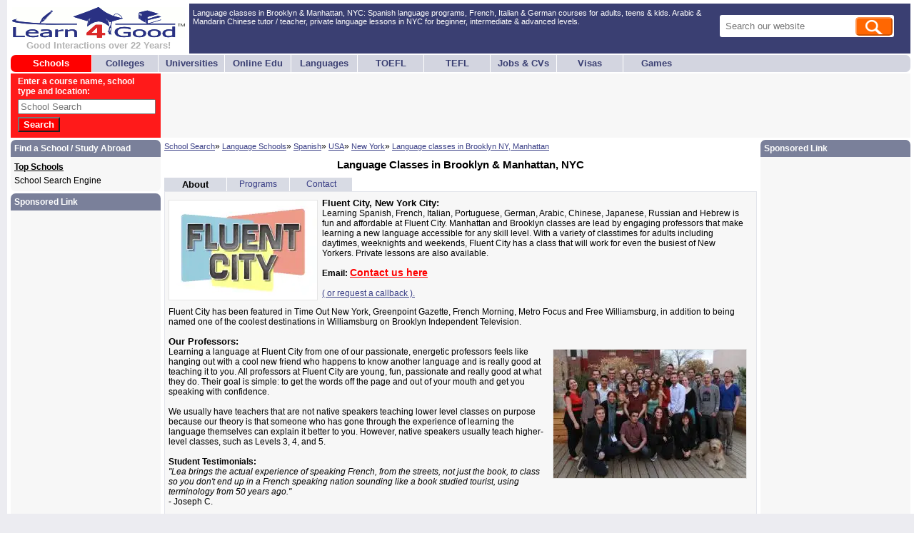

--- FILE ---
content_type: text/html; charset=UTF-8
request_url: https://www.learn4good.com/schools/newyork-brooklyn-languageclasses.htm
body_size: 47063
content:
<!DOCTYPE html>
<html lang="en">
<head>
	<title>Language classes Brooklyn NY,Manhattan Spanish French school</title>
    <meta http-equiv="pragma" content="no-cache">
	<meta name="description" content="Find Programs Today: Language classes Brooklyn NY, Spanish language school Manhattan, French classes Brooklyn NY. Learning Spanish, French, Italian, Portuguese, German, Arabic,">
	<meta name="viewport" content="width=device-width, initial-scale=1.0">
	<meta http-equiv="Content-Type" content="text/html; charset=utf-8">
	<meta http-equiv='content-language' content='en-us'>
	<meta http-equiv="Access-Control-Allow-Origin" content="https://www.learn4good.com">
	
	<link type="text/css" rel="stylesheet" href="https://www.learn4good.com/build/assets/frontend-scss-CnpjfB3k.css"><link type="text/css" rel="stylesheet" href="https://www.learn4good.com/build/assets/tailwind-css-BhK1aGuh.css"><link type="text/css" rel="stylesheet" href="https://www.learn4good.com/build/assets/header-scss-BsN7GUeG.css"><link type="text/css" rel="stylesheet" href="https://www.learn4good.com/build/assets/google_afc-scss-OWiinYak.css"><link type="text/css" rel="stylesheet" href="https://www.learn4good.com/build/assets/notification-scss-gn2U05cY.css"><link type="text/css" rel="stylesheet" href="https://www.learn4good.com/build/assets/listing_page-scss-bGzORsXL.css"><link type="text/css" rel="stylesheet" href="https://www.learn4good.com/build/assets/anchor_contact_button-scss-DCNceaed.css"><link type="text/css" rel="stylesheet" href="https://www.learn4good.com/build/assets/inquiry_locations-scss-D-cxm3H8.css"><link type="text/css" rel="stylesheet" href="https://www.learn4good.com/build/assets/listing_tabs-scss-BwbWOvvi.css"><link type="text/css" rel="stylesheet" href="https://www.learn4good.com/build/assets/listings-scss-BmobwDJJ.css"><link type="text/css" rel="stylesheet" href="https://www.learn4good.com/build/assets/listing_short_desc-scss-TOGXqKr1.css"><link type="text/css" rel="stylesheet" href="https://www.learn4good.com/build/assets/listing_full_desc-scss-AcEjSqtI.css">    <script>
	    window.async_notify_url = "https:\/\/www.learn4good.com\/index.php?controller=error_notification&action=async_notify";
	</script>

	<script type="module" src="https://www.learn4good.com/build/assets/frontend-js-DfB0Sd8N.js"></script>
	<script type="module" src="https://www.learn4good.com/build/assets/main-js-CW1FVlDl.js"></script>
	<script type="module" src="https://www.learn4good.com/build/assets/util-js-CGzdRTjw.js"></script>
	<script type="module" src="https://www.learn4good.com/build/assets/jquery-BgmBCXhN.js"></script>
	<script type="module" src="https://www.learn4good.com/build/assets/globals/jquery-js-BrzdJDif.js"></script>
	<script type="module" src="https://www.learn4good.com/build/assets/link_track-js-WeO1nXO-.js"></script>
	<script type="module" src="https://www.learn4good.com/build/assets/notification-js-BB3wk5W1.js"></script>
	<script type="module" src="https://www.learn4good.com/build/assets/listing_page-js-DOwq8XCW.js"></script>
	<script type="module" src="https://www.learn4good.com/build/assets/anchor_contact_button-js-Di0-huhK.js"></script>


			
	        <meta property="og:site_name" content="Learn4Good" />
		<meta property="og:url" content="//www.learn4good.com/schools/newyork-brooklyn-languageclasses.htm" />
        <meta property="og:title" content="Language Classes in Brooklyn &amp; Manhattan, NYC" />
        <meta property="og:description" content="Fluent City, New York City:Learning Spanish, French, Italian, Portuguese, German, Arabic, Chinese, Japanese, Russian and Hebrew is fun and affordable at Fluent City. Manhattan and Brooklyn classes are lead by engaging professors that make learning a new language accessible for any skill level. With a variety of classtimes for adults including daytimes, weeknights and weekends, Fluent City has a class that will work for even the busiest of New Yorkers. Private lessons are also available.Email:" />
					<meta property="og:image" content="https://www.learn4good.com/file?path=schools/images/school_padded_logos/12/logo_12527_20230315071159.webp" />
				<link rel="canonical" href="https://www.learn4good.com/schools/newyork-brooklyn-languageclasses.htm" /></head>

<!--[if IE]><body class="ie" ><![endif]-->
<!--[if !IE]>--><body ><!--<![endif]-->
<body >
	<script async src="//pagead2.googlesyndication.com/pagead/js/adsbygoogle.js"></script>


<div id="fixed_wrapper">
		<div id="notifications">
			<div class="notification" id="notification_template">
		<div class="notification_message"></div>
		<div class="notification_close" onclick="this.parentNode.remove()">&times;</div>
	</div>
</div>

	<script type="text/javascript">
		var google_adnum = 0; //for custom AFC blocks
	</script>

	<div id="header">
	<div id="logo_container">
		<a href="/">
			<img alt="Learn4Good" src="https://www.learn4good.com/images/logo.png" width="242" height="43">
			<div id="slogan">Good Interactions over 22 Years!</div>
		</a>
	</div>
	<div class="header_content_container">
		<div id="header_text" class="header_content mobile_hidden">
			<div class="header_block">
				<!-- content begin -->
				Language classes in Brooklyn &amp; Manhattan, NYC: Spanish language programs, French, Italian &amp; German courses for adults, teens &amp; kids. Arabic &amp; Mandarin Chinese tutor / teacher, private language lessons in NYC for beginner, intermediate &amp; advanced levels.				<!-- content end -->
			</div>
		</div>
					<div id="header_search" class="mobile_hidden">
				<div class="header_block">
					<form method="get" action="https://www.learn4good.com/index.php" >
						<div class="header_search_input_wrapper">
							<input type="text" name="q" class="header_search_input" placeholder="Search our website" />
							<input type="hidden" name="controller" value="search" />
							<input type="hidden" name="action" value="display" />
							<input type="submit" value="" class="input_search_button" />
						</div>
					</form>
				</div>
			</div>
			</div>
	<div id="header_menu" class="header_content">
		<a href="#fixed_wrapper" id="open_menu">
			<div class="mobile_menu_line"></div>
			<div class="mobile_menu_line"></div>
			<div class="mobile_menu_line"></div>
		</a>
		<a href="#" id="close_menu"></a>
	</div>
</div>
<div id="main_menu" class="mobile_hidden">
			<div class="main_menu_block
			"
			 id="menu_button_active">

			<a href="https://www.learn4good.com/where2study.htm"
				>Schools</a>
		</div>
			<div class="main_menu_block
			"
			>

			<a href="https://www.learn4good.com/colleges.htm"
				>Colleges</a>
		</div>
			<div class="main_menu_block
			"
			>

			<a href="https://www.learn4good.com/universities.htm"
				>Universities</a>
		</div>
			<div class="main_menu_block
			"
			>

			<a href="https://www.learn4good.com/distance_learn.htm"
				>Online Edu</a>
		</div>
			<div class="main_menu_block
			"
			>

			<a href="https://www.learn4good.com/study_language.htm"
				>Languages</a>
		</div>
			<div class="main_menu_block
			 tablet_hidden_menu"
			>

			<a href="https://www.learn4good.com/languages/spec_english_toefl.htm"
				>TOEFL</a>
		</div>
			<div class="main_menu_block
			"
			>

			<a href="https://www.learn4good.com/tefl_courses.htm"
				>TEFL</a>
		</div>
			<div class="main_menu_block
			"
			>

			<a href="https://www.learn4good.com/jobs/"
				>Jobs & CVs</a>
		</div>
			<div class="main_menu_block
			"
			>

			<a href="https://www.learn4good.com/visa.htm"
				>Visas</a>
		</div>
			<div class="main_menu_block
			"
			>

			<a href="https://www.learn4good.com/games/educational-learning-activities.htm"
				>Games</a>
		</div>
	</div>
	<div id="mobile_menu_items">
					<div class="main_menu_block" id="menu_button_active">
				<a href="https://www.learn4good.com/where2study.htm"
					>Schools</a>
			</div>
					<div class="main_menu_block">
				<a href="https://www.learn4good.com/colleges.htm"
					>Colleges</a>
			</div>
					<div class="main_menu_block">
				<a href="https://www.learn4good.com/universities.htm"
					>Universities</a>
			</div>
					<div class="main_menu_block">
				<a href="https://www.learn4good.com/distance_learn.htm"
					>Online Edu</a>
			</div>
					<div class="main_menu_block">
				<a href="https://www.learn4good.com/study_language.htm"
					>Languages</a>
			</div>
					<div class="main_menu_block">
				<a href="https://www.learn4good.com/tefl_courses.htm"
					>TEFL</a>
			</div>
					<div class="main_menu_block">
				<a href="https://www.learn4good.com/languages/spec_english_toefl.htm"
					>TOEFL</a>
			</div>
					<div class="main_menu_block">
				<a href="https://www.learn4good.com/jobs/"
					>Jobs & CVs</a>
			</div>
					<div class="main_menu_block">
				<a href="https://www.learn4good.com/visa.htm"
					>Visas</a>
			</div>
					<div class="main_menu_block">
				<a href="https://www.learn4good.com/games/educational-learning-activities.htm"
					>Games</a>
			</div>
					<div class="main_menu_block">
				<a href="https://www.learn4good.com/add_school.htm"
					>Advertise</a>
			</div>
			</div>

			<div id="header_banners_container">
							<div id="top_left_banner"><style type="text/css">
#search_banner { text-align:left; padding:4px 10px; }
@media (max-width:640px) { #search_banner { display:none; } }
</style>
<div id="search_banner">
	<span style="font-weight:bold; color:#ffffff;">
		Enter a course name, school type and location:
	</span><br>
        <form method="get" action="//www.learn4good.com/index.php">
        <input type="hidden" name="controller" value="search" />
    <input type="hidden" name="action" value="display" />
            <input type="text" name="q" id="header_search_input" placeholder="School Search" style="width:185px;margin:4px 0px;">
            <input type="submit" value="Search" style="color: #FFFFFF; font-weight: bold; background-color: #FF0000;">
        </form>
</div></div>
										<div id="top_right_banner">
											<style type="text/css">
.leaderboard { width: 320px; height: 90px; display: inline-block;  }
@media (min-width:745px) { .leaderboard { width: 468px; height: 90px; margin: auto; } }
@media (min-width:1005px) { .leaderboard { width: 728px; height: 90px; float: left; } }
@media (max-width:487px) { .leaderboard { width: 100vw; min-height: 84vw; } }
</style>
<ins class="adsbygoogle leaderboard"
	 data-full-width-responsive="true"
	 data-ad-client="ca-pub-3323405424911356"
	 data-ad-slot="4796708421"></ins>
<script>
(adsbygoogle = window.adsbygoogle || []).push({});
</script>									</div>
					</div>
		
	
	<div id="main_container" >
			<div id="main_content">
				<!-- content begin -->                	<div id="page_path">
						<a href="https://www.learn4good.com/where2study.htm"
				>School Search</a>&raquo;				<a href="https://www.learn4good.com/study_language.htm"
				>Language Schools</a>&raquo;				<a href="https://www.learn4good.com/international_study_abroad_programs/spanish_language_training.htm"
				>Spanish</a>&raquo;				<a href="https://www.learn4good.com/great_schools/spanish_schools_usa.htm"
				>USA</a>&raquo;				<a href="https://www.learn4good.com/classes/spanish-learning-newyork2.htm"
				>New York</a><span class="last_path">&raquo;</span>				<a href="/schools/newyork-brooklyn-languageclasses.htm"
				class="last_path">Language classes in Brooklyn NY, Manhattan</a>	</div>

    <script type="application/ld+json">{"@context":"https:\/\/schema.org","@type":"BreadcrumbList","itemListElement":[{"@type":"ListItem","position":1,"name":"School Search","item":"https:\/\/www.learn4good.com\/where2study.htm"},{"@type":"ListItem","position":2,"name":"Language Schools","item":"https:\/\/www.learn4good.com\/study_language.htm"},{"@type":"ListItem","position":3,"name":"Spanish","item":"https:\/\/www.learn4good.com\/international_study_abroad_programs\/spanish_language_training.htm"},{"@type":"ListItem","position":4,"name":"USA","item":"https:\/\/www.learn4good.com\/great_schools\/spanish_schools_usa.htm"},{"@type":"ListItem","position":5,"name":"New York","item":"https:\/\/www.learn4good.com\/classes\/spanish-learning-newyork2.htm"},{"@type":"ListItem","position":6,"name":"Language classes in Brooklyn NY, Manhattan","item":"https:\/\/www.learn4good.com\/schools\/newyork-brooklyn-languageclasses.htm"}]}</script>
				<div class="content_banner_container" id="header_banner"></div>
												<h1>Language Classes in Brooklyn &amp; Manhattan, NYC</h1>
				
					<div id="tabs_container">
			<span class="listing_page_tab current_listing_page_tab">
			<a href="https://www.learn4good.com/schools/newyork-brooklyn-languageclasses.htm" >About</a>		</span>
				<span class="listing_page_tab ">
			<a href="https://www.learn4good.com/schools/newyork-brooklyn-languagelessons.htm">Programs</a>
		</span>
					<span class="listing_page_tab ">
			<a href="https://www.learn4good.com/schools/nyc-manhattan-languageclasses.htm">Contact</a>
		</span>
		</div>

						<span id="fixed_contact_button"><a href="https://www.learn4good.com/schools/nyc-manhattan-languageclasses.htm">Contact Our School</a></span>
			
<div itemscope itemtype="http://schema.org/School">
	<div id="description_container" class="">
	<div itemprop="description" class="description_subcontainer">
		<p class="listing_paragraph"><img src="[data-uri]"
				alt="Image of Fluent City, New York City" class="listing_img listing_img_left" id="desc_logo" width="207" height="139"><meta itemprop="logo" content="https://www.learn4good.com/file?path=schools/images/school_logos/12/logo_12527_20230315071159.webp"><span class="b2" itemprop="name">Fluent City, New York City:</span><br />Learning Spanish, French, Italian, Portuguese, German, Arabic, Chinese, Japanese, Russian and Hebrew is fun and affordable at Fluent City. Manhattan and Brooklyn classes are lead by engaging professors that make learning a new language accessible for any skill level. With a variety of classtimes for adults including daytimes, weeknights and weekends, Fluent City has a class that will work for even the busiest of New Yorkers. Private lessons are also available.<div id="email_container"><strong>Email:</strong> <a href="https://www.learn4good.com/schools/nyc-manhattan-languageclasses.htm" id="contact_link">Contact us here</a>&nbsp;<br><br>
							<span class="dynamic_link" onclick="switch_to_callback('https://www.learn4good.com/schools/nyc-manhattan-languageclasses.htm')">( or request a callback ).</span></div>Fluent City has been featured in Time Out New York, Greenpoint Gazette, French Morning, Metro Focus and Free Williamsburg, in addition to being named one of the coolest destinations in Williamsburg on Brooklyn Independent Television.</p><div class="paragraph_heading">Our Professors:</div><p class="listing_paragraph"><img src="[data-uri]"
						alt="Photo of Language Classes in Brooklyn &amp; Manhattan, NYC" class="listing_img listing_img_right" width="270" height="180">Learning a language at Fluent City from one of our passionate, energetic professors feels like hanging out with a cool new friend who happens to know another language and is really good at teaching it to you. All professors at Fluent City are young, fun, passionate and really good at what they do. Their goal is simple: to get the words off the page and out of your mouth and get you speaking with confidence. <br />
<br />
We usually have teachers that are not native speakers teaching lower level classes on purpose because our theory is that someone who has gone through the experience of learning the language themselves can explain it better to you. However, native speakers usually teach higher-level classes, such as Levels 3, 4, and 5.<br />
<br />
<strong>Student Testimonials:</strong><br />
<i>&quot;Lea brings the actual experience of speaking French, from the streets, not just the book, to class so you don&#039;t end up in a French speaking nation sounding like a book studied tourist, using terminology from 50 years ago.&quot;</i><br />
- Joseph C.<br />
<br />
<i>&quot;Classes are taught extremely well. My Spanish teacher, Dylan, was awesome. In 10 short weeks I have gone from “Lo siento, no hablo espanol” to making a presentation to the class entirely in Spanish.&quot;<br />
</i>– Michelle B.<br />
<br />
<i>&quot;Nicoletta is dynamic and fun and at the same time serious and precise. She challenges us to step up with the homework, but does not make us feel illiterate when we have no idea what&#039;s going on. As anyone knows who is studying second or third languages it can leave you utterly confused. She is quick to catch on when we really aren&#039;t getting it and will happily back up a few steps to help clarify.&quot;</i><br />
- Stacy G.</p><div class="paragraph_heading">Locations:</div><p class="listing_paragraph">Fluent City has a beautiful 10 classroom space in Williamsburg, Brooklyn located 2 blocks from the Lorimer L stop. The location is easily accessible and takes 10-15 minutes from Union Square. <br />
<br />
We rent classrooms by the hour in Midtown, Union Square, Soho, Tribeca, and in the Wall Street area. Each invididual class offered in Manhattan includes the location where the class will be held next to it. All scheduling, payments, and all other logistics are done through the Fluent City office in Williamsburg.<br />
<br />
Some of our current Manhattan classrooms are located at:<br />
<br />
32nd St b/w Park &amp; Madison Aves<br />
Canal St (White St b/w Broadway &amp; Lafayette)<br />
Broad St b/w Beaver St &amp; Exchange Pl<br />
24th St &amp; 5th Ave<br />
39th St &amp; 5th Ave<br />
13th St &amp; 7th Ave<br />
43rd St &amp; 8th Ave<br />
54th St &amp; 8th Ave</p>
	</div>

	</div>
	
			<div id="aux_form">
					</div>
		<table class="bottom_table">
			<tr>
															<td  id="contact_col">
							<div>
								<span class="heading">Email:</span>
																	<a href="https://www.learn4good.com/schools/nyc-manhattan-languageclasses.htm" class="contact_link">Contact Us</a>
									<br><br>
																			<span class="dynamic_link" onclick="switch_to_callback('https://www.learn4good.com/schools/nyc-manhattan-languageclasses.htm')">
											Request a Callback										</span><br><br>
																								</div>
						</td>

						<td class="separator_col"><img src="https://www.learn4good.com/img/separator.png" alt="" class="separator"></td>
											
									
														<meta itemprop="url" content="https://www.learn4good.com/schools/newyork-brooklyn-languageclasses.htm" />
				
									<td id="links_col">
						<span class="heading">See Also:</span>
																									- <a href="https://www.learn4good.com/schools/newyork-brooklyn-languagelessons.htm">Courses / Programs</a><br>
																			- <a href="https://www.learn4good.com/schools/brooklyn-newyork-languageclasses1.htm">Location</a><br>
																	</td>
												</tr>

							<tr>
					<td colspan="3" id="address_cell">
						<b>Address:</b>
						<span itemprop="address" itemscope itemtype="http://schema.org/PostalAddress">
							<span itemprop="addressLocality">143 Skillman Ave, New York City, New York ,  USA</span>
						</span>
					</td>
				</tr>    
					</table>
	</div>
				<!-- content end -->

																	
													<div id="above_footer_text_banners">
						<div class="content_banner_container after_content_banner_center">
							<p style="overflow:hidden;">
<style type="text/css">
.footer_ad_block { display:block;width:300px;height:250px;margin:auto; }
@media (min-width:1005px) { .footer_ad_block { display:inline-block;width:336px;height:280px; } }
@media (max-width:487px) { .footer_ad_block { width: 100vw; min-height: 84vw; } }
</style>
<ins class="adsbygoogle footer_ad_block"
	data-full-width-responsive="true"
     data-ad-client="ca-pub-3323405424911356"
     data-ad-slot="3637155797"></ins>
<script>
(adsbygoogle = window.adsbygoogle || []).push({});
</script>
</p>							<div id="narrow_ad_unit_3" class="narrow_ads" style="width:100%;"></div>						</div>
											</div>
									
								
									<span class="related_listings_heading">Related Schools & Programs. Inquire to our admissions team today:</span>					<div class="listing_short_desc_container ">
	<div class="listing_short_desc_header">
		<div class="short_desc_col">
			<div class="reviews_button">
									<a href="https://www.learn4good.com/classes/spanish-hobokennj.htm" >View this School</a>							</div>
			<div class="name_container">
				<span></span>
				<span>Amigo Spanish Center</span>
			</div>
		</div>
		<div class="short_courses_col">Courses / Programs</div>
	</div>
	<div class="listing_short_desc_row">
		<div class="short_desc_col">
						<input type="hidden" name="short_desc_locator" id="short_desc_locator_14979">
																<a href="https://www.learn4good.com/classes/spanish-hobokennj.htm" >					<img src="[data-uri]"
						 alt="Image of Amigo Spanish Center"
						 class="listing_logo" id="listing_logo_14979"
						 width="276"
						 height="163">
				</a><span class="magic_spacer"></span>
										<span class="short_desc">Are you searching for Spanish classes in NYC or the greater New York area? Amigo Spanish Center provides Spanish language lessons in Manhattan, Queens, Brooklyn and Hoboken NJ. We teach adults, kids and teens of all levels - from basic beginner to advanced.<br />
<br />
Our group Spanish classes provide a fun and interactive way to improve your Spanish language skills. Private Spanish tutoring can be held at our school or at your home, office or other location of your choice. The content of your private lessons can be customized to meet your specific needs.<br />
<br />
All of our Spanish language classes focus on the key areas of listening, speaking, writing, reading and grammar. We aim to help you to steadily progress in each of these areas so that your conversational Spanish improves quickly.</span>
			<ul class="listing_links">
									<li><a href="https://www.learn4good.com/classes/spanish-hobokennj.htm" >About</a></li>

			<li><a href="https://www.learn4good.com/classes/queensny-spanish-language.htm">Location</a></li>
	
			<li><a href="https://www.learn4good.com/classes/brooklyn-spanish-language.htm">Courses / Programs</a></li>
	
	<li class="contact_link"><a href="https://www.learn4good.com/schools/nyc_language_learning.htm" >Contact Us</a></li>
							</ul>
		</div>
		<div class="short_courses short_courses_col">
			Spanish Language Classes for Adults &amp; Kids:<br />
<br />
- Group Spanish classes for beginner to advanced level<br />
- Private Spanish classes at our school or your home / office<br />
- Spanish / English language exchange - speak Spanish one-on-one with a native Spanish speaker every class!<br />
- Amigo Rapid Progression Spanish course - improve your Spanish quickly<br />
- Corporate Spanish training for business professionals / companies
							
			<ul class="mobile_listing_links">
					<li><a href="https://www.learn4good.com/classes/spanish-hobokennj.htm" >About</a></li>

			<li><a href="https://www.learn4good.com/classes/queensny-spanish-language.htm">Location</a></li>
	
			<li><a href="https://www.learn4good.com/classes/brooklyn-spanish-language.htm">Courses / Programs</a></li>
	
	<li class="contact_link"><a href="https://www.learn4good.com/schools/nyc_language_learning.htm" >Contact Us</a></li>
			</ul>
				
					</div>
	</div>
</div>
<div class="listing_short_desc_container ">
	<div class="listing_short_desc_header">
		<div class="short_desc_col">
			<div class="reviews_button">
									<a href="https://www.learn4good.com/schools/new_york_spanish_classes2.htm" >View this School</a>							</div>
			<div class="name_container">
				<span></span>
				<span>ABC Languages, Manhattan - Spanish Classes in NYC &amp; Online via Zoom / Skype</span>
			</div>
		</div>
		<div class="short_courses_col">Courses / Programs</div>
	</div>
	<div class="listing_short_desc_row">
		<div class="short_desc_col">
						<input type="hidden" name="short_desc_locator" id="short_desc_locator_396">
																<a href="https://www.learn4good.com/schools/new_york_spanish_classes2.htm" >					<img src="[data-uri]"
						 alt="Image of ABC Languages, Manhattan - Spanish Classes in NYC &amp; Online via Zoom / Skype"
						 class="listing_logo" id="listing_logo_396"
						 width="219"
						 height="132">
				</a><span class="magic_spacer"></span>
										<span class="short_desc">• Conveniently situated in Manhattan, ABC Languages is a leading foreign language school in NYC, NJ, Westchester County NY &amp; Fairfield County CT. <br />
<br />
• We are located in Chelsea, Manhattan West Side at 146 West 29th Street (between 6th and 7th Avenues, near Penn Station, NoMad, Flatiron, Koreatown and Midtown).<br />
<br />
• We provide Spanish classes to adults, teens and kids of all levels - from beginner to advanced, with day, evening &amp; weekend lessons. <br />
<br />
• Our tutors are all native Spanish speakers and can come provide private tutoring in your home or office. In addition, we provide Spanish language training to companies &amp; organizations in NYC.<br />
<br />
• Why is ABC Languages New York City&#039;s most popular foreign language school? Perhaps because we only work with experienced, professional language instructors who know how to teach in a lively and effective manner. <br />
<br />
• Maybe it is the fun atmosphere inspired by our small, interactive classes that focus on attaining practical language skills that can be used in the real world. No matter what it is, it&#039;s obvious New York&#039;s discerning individuals and businesses choose ABC Languages for their language training.<br />
<br />
<strong>Student Review:</strong><br />
<i>&quot;I have been struggling for years to learn Spanish, and books, tapes, and other classes had been useless till I found ABC. Learned more in 12 weeks of group class than I did in 2 years of college! Excellent teachers and a courteous staff. I recommend this school to all my friends. Pros: Experienced teachers, friendly staff, small classes&quot;</i></span>
			<ul class="listing_links">
									<li><a href="https://www.learn4good.com/schools/new_york_spanish_classes2.htm"  itemprop="url" >About</a></li>

			<li><a href="https://www.learn4good.com/schools/new_york_spanish_language_classes.htm">Location</a></li>
	
			<li><a href="https://www.learn4good.com/great_schools/new_york_spanish_lessons2.htm">Courses / Programs</a></li>
	
	<li class="contact_link"><a href="https://www.learn4good.com/great_schools/usa_new_york_spanish_lessons_private_classes.htm" >Contact Us</a></li>
							</ul>
		</div>
		<div class="short_courses short_courses_col">
			<strong>Spanish Language Classes:</strong><br />
<br />
• Group Spanish classes for adults at Total Beginner, Intermediate or Advanced level. Weekday daytime, evening, Saturday weekend classes.<br />
• Spanish Conversation<br />
• Spanish Crash Course<br />
• Private Spanish lessons - can take place in your home or office<br />
• Private / Semi-private Spanish tutoring for kids &amp; teens (ages 4 to 16)<br />
• School Group classes -&nbsp;After-school Spanish programs for elementary, middle &amp; high school students<br />
• Summer Spanish classes<br />
<strong>• Skype / Online Spanish classes</strong><br />
• Corporate Spanish language training for organizations via onsite programs for 1-1000+ students
							
			<ul class="mobile_listing_links">
					<li><a href="https://www.learn4good.com/schools/new_york_spanish_classes2.htm" >About</a></li>

			<li><a href="https://www.learn4good.com/schools/new_york_spanish_language_classes.htm">Location</a></li>
	
			<li><a href="https://www.learn4good.com/great_schools/new_york_spanish_lessons2.htm">Courses / Programs</a></li>
	
	<li class="contact_link"><a href="https://www.learn4good.com/great_schools/usa_new_york_spanish_lessons_private_classes.htm" >Contact Us</a></li>
			</ul>
				
					</div>
	</div>
</div>
<div class="listing_short_desc_container ">
	<div class="listing_short_desc_header">
		<div class="short_desc_col">
			<div class="reviews_button">
									<a href="//www.learn4good.com/classes/nycspanishtutoring.htm" class="js_tracked_link" data-tracker="https://www.learn4good.com/index.php?controller=listing_link_click&amp;action=click_new&amp;type=short&amp;listing_id=13060&amp;url=%2F%2Fwww.learn4good.com%2Fclasses%2Fnycspanishtutoring.htm">View this School</a>							</div>
			<div class="name_container">
				<span></span>
				<span>Learn Spanish New York</span>
			</div>
		</div>
		<div class="short_courses_col">Courses / Programs</div>
	</div>
	<div class="listing_short_desc_row">
		<div class="short_desc_col">
						<input type="hidden" name="short_desc_locator" id="short_desc_locator_13060">
																<a href="//www.learn4good.com/classes/nycspanishtutoring.htm" class="js_tracked_link" data-tracker="https://www.learn4good.com/index.php?controller=listing_link_click&amp;action=click_new&amp;type=short&amp;listing_id=13060&amp;url=%2F%2Fwww.learn4good.com%2Fclasses%2Fnycspanishtutoring.htm">					<img src="[data-uri]"
						 alt="Image of Learn Spanish New York"
						 class="listing_logo" id="listing_logo_13060"
						 width="228"
						 height="118">
				</a><span class="magic_spacer"></span>
										<span class="short_desc">Learn Spanish New York is a Spanish language center founded in 2013 in downtown Manhattan. We aim to provide affordable, beginner to advanced level Spanish classes as well as cultural activities and events to those interested in learning the Spanish language. We offer general group Spanish classes, private lessons, DELE exam preparation, and Business Spanish courses as well as Spanish for specific purposes. <br />
<br />
Through conversational meet-ups, lectures, courses and tutoring, as well as cultural events from a variety of different spanish speaking countries, we help students from all over the world to smoothly immerse themselves in the Spanish language and culture. <br />
<br />
Our Spanish Language classes are based on world-class methods and programs of Spanish as a Foreign Language. Our instructors are native spanish speakers from a range of different countries around the world.</span>
			<ul class="listing_links">
									<li><a href="//www.learn4good.com/classes/nycspanishtutoring.htm"  itemprop="url" class="js_tracked_link" data-tracker="https://www.learn4good.com/index.php?controller=listing_link_click&amp;action=click_new&amp;type=short&amp;listing_id=13060&amp;url=%2F%2Fwww.learn4good.com%2Fclasses%2Fnycspanishtutoring.htm">About</a></li>



	<li class="contact_link"><a href="//www.learn4good.com/classes/nycspanishtutoring.htm" class="js_tracked_link" data-tracker="https://www.learn4good.com/index.php?controller=listing_link_click&amp;action=click_new&amp;type=short&amp;listing_id=13060&amp;url=%2F%2Fwww.learn4good.com%2Fclasses%2Fnycspanishtutoring.htm">Contact Us</a></li>
							</ul>
		</div>
		<div class="short_courses short_courses_col">
			Beginner to Advanced Level Spanish Language Courses:<br />
<br />
- Group Spanish courses<br />
- Preparation for the official DELE exam (Spanish as a Foreign Language)<br />
- Private Spanish Language tutoring for all levels<br />
- Spanish language for Business purposes <br />
- Spanish with specific objectives<br />
- Free monthly introductory classes
							
			<ul class="mobile_listing_links">
					<li><a href="//www.learn4good.com/classes/nycspanishtutoring.htm" class="js_tracked_link" data-tracker="https://www.learn4good.com/index.php?controller=listing_link_click&amp;action=click_new&amp;type=short&amp;listing_id=13060&amp;url=%2F%2Fwww.learn4good.com%2Fclasses%2Fnycspanishtutoring.htm">About</a></li>



	<li class="contact_link"><a href="//www.learn4good.com/classes/nycspanishtutoring.htm" class="js_tracked_link" data-tracker="https://www.learn4good.com/index.php?controller=listing_link_click&amp;action=click_new&amp;type=short&amp;listing_id=13060&amp;url=%2F%2Fwww.learn4good.com%2Fclasses%2Fnycspanishtutoring.htm">Contact Us</a></li>
			</ul>
				
					</div>
	</div>
</div>
<div class="listing_short_desc_container ">
	<div class="listing_short_desc_header">
		<div class="short_desc_col">
			<div class="reviews_button">
									<a href="//www.learn4good.com/classes/spanishlanguage-manhattan.htm" class="js_tracked_link" data-tracker="https://www.learn4good.com/index.php?controller=listing_link_click&amp;action=click_new&amp;type=short&amp;listing_id=13900&amp;url=%2F%2Fwww.learn4good.com%2Fclasses%2Fspanishlanguage-manhattan.htm">View this School</a>							</div>
			<div class="name_container">
				<span></span>
				<span>NYC Spanish</span>
			</div>
		</div>
		<div class="short_courses_col">Courses / Programs</div>
	</div>
	<div class="listing_short_desc_row">
		<div class="short_desc_col">
						<input type="hidden" name="short_desc_locator" id="short_desc_locator_13900">
																<a href="//www.learn4good.com/classes/spanishlanguage-manhattan.htm" class="js_tracked_link" data-tracker="https://www.learn4good.com/index.php?controller=listing_link_click&amp;action=click_new&amp;type=short&amp;listing_id=13900&amp;url=%2F%2Fwww.learn4good.com%2Fclasses%2Fspanishlanguage-manhattan.htm">					<img src="[data-uri]"
						 alt="Image of NYC Spanish"
						 class="listing_logo" id="listing_logo_13900"
						 width="340"
						 height="46">
				</a><span class="magic_spacer"></span>
										<span class="short_desc">NYC Spanish, located in Upper Manhattan in New York City, is a language training and translation institute offering Spanish classes and private Spanish language tutoring. <br />
<br />
The goal of NYC Spanish is to teach the Spanish language to people of all backgrounds whose native language is not Spanish. <br />
<br />
The program offers both private and semi-private instruction, and focuses on the skill areas of language that you need the most. Classes are scheduled flexibly according to your convenience and needs.</span>
			<ul class="listing_links">
									<li><a href="//www.learn4good.com/classes/spanishlanguage-manhattan.htm"  itemprop="url" class="js_tracked_link" data-tracker="https://www.learn4good.com/index.php?controller=listing_link_click&amp;action=click_new&amp;type=short&amp;listing_id=13900&amp;url=%2F%2Fwww.learn4good.com%2Fclasses%2Fspanishlanguage-manhattan.htm">About</a></li>



	<li class="contact_link"><a href="//www.learn4good.com/classes/spanish-learning-manhattan.htm" class="js_tracked_link" data-tracker="https://www.learn4good.com/index.php?controller=listing_link_click&amp;action=click_new&amp;type=short&amp;listing_id=13900&amp;url=%2F%2Fwww.learn4good.com%2Fclasses%2Fspanish-learning-manhattan.htm">Contact Us</a></li>
							</ul>
		</div>
		<div class="short_courses short_courses_col">
			- Spanish Group Classes<br />
- Private Spanish Tutoring<br />
- One-to-One Spanish Lessons<br />
- High School Tutoring and AP Spanish<br />
- Corporate Training <br />
- Children&#039;s Spanish Classes
							
			<ul class="mobile_listing_links">
					<li><a href="//www.learn4good.com/classes/spanishlanguage-manhattan.htm" class="js_tracked_link" data-tracker="https://www.learn4good.com/index.php?controller=listing_link_click&amp;action=click_new&amp;type=short&amp;listing_id=13900&amp;url=%2F%2Fwww.learn4good.com%2Fclasses%2Fspanishlanguage-manhattan.htm">About</a></li>



	<li class="contact_link"><a href="//www.learn4good.com/classes/spanish-learning-manhattan.htm" class="js_tracked_link" data-tracker="https://www.learn4good.com/index.php?controller=listing_link_click&amp;action=click_new&amp;type=short&amp;listing_id=13900&amp;url=%2F%2Fwww.learn4good.com%2Fclasses%2Fspanish-learning-manhattan.htm">Contact Us</a></li>
			</ul>
				
					</div>
	</div>
</div>
<div class="listing_short_desc_container ">
	<div class="listing_short_desc_header">
		<div class="short_desc_col">
			<div class="reviews_button">
									<a href="https://www.learn4good.com/schools/westchesterny-spanishlearning.htm" >View this School</a>							</div>
			<div class="name_container">
				<span></span>
				<span>ABC Languages - Westchester County NY, Southern CT &amp; The Bronx</span>
			</div>
		</div>
		<div class="short_courses_col">Courses / Programs</div>
	</div>
	<div class="listing_short_desc_row">
		<div class="short_desc_col">
						<input type="hidden" name="short_desc_locator" id="short_desc_locator_10757">
																<a href="https://www.learn4good.com/schools/westchesterny-spanishlearning.htm" >					<img src="[data-uri]"
						 alt="Image of ABC Languages - Westchester County NY, Southern CT &amp; The Bronx"
						 class="listing_logo" id="listing_logo_10757"
						 width="219"
						 height="132">
				</a><span class="magic_spacer"></span>
										<span class="short_desc">• ABC Languages provides private Spanish lessons for adult learners, college and high school students and elementary age children throughout Westchester County NY, The Bronx and Southern Connecticut. In addition, we offer corporate Spanish training to professionals and companies. <br />
<br />
• We teach students of all levels of Spanish - total beginner to advanced. Tutors are available 7 days a week &amp; can come to your home, office or library. <br />
<br />
• Taking private lessons means that you can choose the schedule that best suits you and learn at your own pace.<br />
<br />
• All of our teachers have a minimum of 2 years of teaching experience and are native or near-native speakers who are carefully hand-selected. They will create a customized curriculum to meet your specific learning needs.<br />
<br />
• Private Spanish lessons in Westchester County NY in towns and cities including Rye, Rye Brook, Larchmont, Eastchester, Scarsdale, Mamaroneck, Bronxville, Pelham, Harrison, Greenburgh, Dobbs Ferry, Ardsley, Tuckahoe, Hastings-on Hudson, Pound Ridge, Irvington, Briarcliff Manor, North Castle, Lewisboro, Bedford, New Rochelle, Yonkers, Purchase, White Plains, Riverdale (in The Bronx), and more. Ask about your town in&nbsp;Westchester or&nbsp;Fairfield County CT.<br />
<br />
• Also, <strong>Online Spanish Classes via Zoom / Skype for students and families</strong> living, for example, in <br />
Westchester County, Orange County, Goshen, Dutchess County, Poughkeepsie, Albany County, Queens, Fairfield County CT, The Bronx, Long Island, across NYC, New York State, USA, &amp; overseas.</span>
			<ul class="listing_links">
									<li><a href="https://www.learn4good.com/schools/westchesterny-spanishlearning.htm"  itemprop="url" >About</a></li>

			<li><a href="https://www.learn4good.com/schools/nywestchestercounty-spanishclasses.htm">Location</a></li>
	
			<li><a href="https://www.learn4good.com/schools/westchesterny-spanishlanguagelessons.htm">Courses / Programs</a></li>
	
	<li class="contact_link"><a href="https://www.learn4good.com/classes/spanish-learning-newyork-state.htm" >Contact Us</a></li>
							</ul>
		</div>
		<div class="short_courses short_courses_col">
			<strong>Private &amp; Semi-Private Spanish Lessons:<br />
</strong><br />
•&nbsp;One-on-one&nbsp;Private &amp; Semi-Private Spanish lessons for adults at beginner, intermediate &amp; advanced level.<br />
<br />
•&nbsp;Private Spanish tutoring for kindergarten, elementary, middle &amp; high school students.<br />
<br />
• Business Spanish Classes for professionals / executives.<br />
<br />
• Online Spanish Classes via Zoom / Skype.<br />
<br />
• Quality private tutoring in a range of other second languages including Arabic, Chinese, French, German, Italian, English, Japanese, Korean, Polish, Portuguese, Russian.
							
			<ul class="mobile_listing_links">
					<li><a href="https://www.learn4good.com/schools/westchesterny-spanishlearning.htm" >About</a></li>

			<li><a href="https://www.learn4good.com/schools/nywestchestercounty-spanishclasses.htm">Location</a></li>
	
			<li><a href="https://www.learn4good.com/schools/westchesterny-spanishlanguagelessons.htm">Courses / Programs</a></li>
	
	<li class="contact_link"><a href="https://www.learn4good.com/classes/spanish-learning-newyork-state.htm" >Contact Us</a></li>
			</ul>
				
					</div>
	</div>
</div>
<div class="listing_short_desc_container ">
	<div class="listing_short_desc_header">
		<div class="short_desc_col">
			<div class="reviews_button">
									<a href="https://www.learn4good.com/classes/intensive-french-nyc.htm" >View this School</a>							</div>
			<div class="name_container">
				<span></span>
				<span>City SpeakEZ, NYC</span>
			</div>
		</div>
		<div class="short_courses_col">Courses / Programs</div>
	</div>
	<div class="listing_short_desc_row">
		<div class="short_desc_col">
						<input type="hidden" name="short_desc_locator" id="short_desc_locator_12629">
																<a href="https://www.learn4good.com/classes/intensive-french-nyc.htm" >					<img src="[data-uri]"
						 alt="Image of City SpeakEZ, NYC"
						 class="listing_logo" id="listing_logo_12629"
						 width="339"
						 height="87">
				</a><span class="magic_spacer"></span>
										<span class="short_desc">City SpeakEZ provides unique, 10-week Spanish and French language immersion courses for adults that combine in-house classes with fun language-themed social events (wine tasting, cooking classes, restaurants, game nights etc).<br />
<br />
Based in the heart of Midtown Manhattan (Bryant Park), we use a full sensory teaching method which interactively teaches you through listening, speaking, reading, writing and demonstrating real-life scenarios.<br />
<br />
We combine the perfect blend of in-class lessons and out of class social events to anchor the knowledge through experiences. As well as our general group classes, we also specialize in private lessons and corporate workshops.</span>
			<ul class="listing_links">
									<li><a href="https://www.learn4good.com/classes/intensive-french-nyc.htm"  itemprop="url" >About</a></li>

			<li><a href="https://www.learn4good.com/classes/intensive-spanish-language-nyc.htm">Location</a></li>
	
			<li><a href="https://www.learn4good.com/programs/intensive-spanish-language-nyc.htm">Courses / Programs</a></li>
	
	<li class="contact_link"><a href="https://www.learn4good.com/classes/spanish-french-adults-nyc.htm" >Contact Us</a></li>
							</ul>
		</div>
		<div class="short_courses short_courses_col">
			Language Immersion Courses + Fun Social Events:<br />
<br />
- Our “experienced-based” language learning system is a way to reinforce your new language knowledge through immersion into real-life situations.<br />
<br />
Courses include:<br />
- Spanish Level 1<br />
- Spanish Level 2<br />
- Spanish Level 3<br />
- French Level 1<br />
- French Level 2
							
			<ul class="mobile_listing_links">
					<li><a href="https://www.learn4good.com/classes/intensive-french-nyc.htm" >About</a></li>

			<li><a href="https://www.learn4good.com/classes/intensive-spanish-language-nyc.htm">Location</a></li>
	
			<li><a href="https://www.learn4good.com/programs/intensive-spanish-language-nyc.htm">Courses / Programs</a></li>
	
	<li class="contact_link"><a href="https://www.learn4good.com/classes/spanish-french-adults-nyc.htm" >Contact Us</a></li>
			</ul>
				
					</div>
	</div>
</div>
								
				
				<div id="body_footer">You are here: School Search&gt; Language Schools in New York City&gt; Language classes in Manhattan &amp; Brooklyn area</div>
				<div class="content_banner_container" id="footer_bottom_banner"></div>
				<div class="content_banner_container content_banner_container_right" id="footer_bottom_banner_right">
									</div>

							</div>

							<div class="menu_col" id="left_menu"><div class="menu_header " id="menu_header_43">Find a School / Study Abroad</div><div class="menu_content" id="menu_content_43"><div class="subblock_container">
<p><a href="//www.learn4good.com/link_club/resources.htm"><b><u>Top Schools</u></b></a><br />
<a href="//www.learn4good.com/quicksearch_schools_colleges_universities_programs_courses.htm">School Search Engine</a></p>

<div class="narrow_ads" id="narrow_ad_unit_2" style="display: none; margin-top: 10px;">&nbsp;</div>
</div></div><div class="menu_header " id="menu_header_84">Sponsored Link</div><div class="menu_content" id="menu_content_84"><div style="width: 100%; text-align: center;">
<style>
.sm_skyscraper { display:inline-block;width:200px;height:600px; }
@media (max-width:487px) { .sm_skyscraper { width: 100vw; min-height: 84vw; } }
</style>
<ins class="adsbygoogle sm_skyscraper"
	 data-full-width-responsive="true"
     data-ad-client="ca-pub-3323405424911356"
     data-ad-slot="0050856253"></ins>

<script>	
	(adsbygoogle = window.adsbygoogle || []).push({});
</script>
</div></div><div class="menu_header " id="menu_header_85">Sponsored Link</div><div class="menu_content" id="menu_content_85"><div style="width: 100%; text-align: center;">
<style>
.sm_skyscraper { display:inline-block;width:200px;height:600px; }
@media (max-width:487px) { .sm_skyscraper { width: 100vw; min-height: 84vw; } }
</style>
<ins class="adsbygoogle sm_skyscraper"
	 data-full-width-responsive="true"
     data-ad-client="ca-pub-3323405424911356"
     data-ad-slot="0050856253"></ins>

<script>	
	(adsbygoogle = window.adsbygoogle || []).push({});
</script>
</div></div><div class="menu_header " id="menu_header_4">School Lists &amp; Study Abroad</div><div class="menu_content" id="menu_content_4"><a href="/directory_of_schools_and_colleges.htm">School Directory</a><br><a href="/universities/masters_degree_programs2.htm">All Schools & Colleges</a><br><a href="https://www.learn4good.com/schools_list/language_courses.htm">All Language Classes</a><br><a href="https://www.learn4good.com/schools/usa-private-schools-colleges-enrollments.htm">USA School Search</a><br></div><div class="menu_content" id="menu_content_1"><div class="subblock_container"><div class="menu_subheader">Adult Education</div><div class="menu_links"><a href="https://www.learn4good.com/study_language.htm">Language Classes</a><br><a href="https://www.learn4good.com/distance_learn.htm">Online / Distance Education</a><br><a href="https://www.learn4good.com/arts_school.htm">Arts Schools / Design Colleges</a><br><a href="https://www.learn4good.com/schools/beauty_makeup_artist_courses.htm">Beauty Schools / Makeup Classes</a><br><a href="https://www.learn4good.com/business_schools.htm">Business Schools/ MBA Programs</a><br><a href="https://www.learn4good.com/colleges.htm">Colleges & Career Training</a><br><a href="https://www.learn4good.com/continuingeducation.htm">Continuing Education</a><br><a href="https://www.learn4good.com/computer_school.htm">Computer Training / IT Courses</a><br><a href="https://www.learn4good.com/colleges/culinary_arts_career_school.htm">Culinary Arts Schools</a><br><a href="https://www.learn4good.com/schools/medical-healthcare-nursing-colleges-universities.htm">Medical Schools / Nursing Colleges</a><br><a href="https://www.learn4good.com/colleges/alternative_medicine_natural_health_schools.htm">Natural Health / Holistic Medicine</a><br><a href="https://www.learn4good.com/schools/recording_arts_music_production_courses.htm">Music Schools / Audio Production</a><br><a href="https://www.learn4good.com/sports_school.htm">Sports & Fitness Schools</a><br><a href="https://www.learn4good.com/study-abroad-site.htm">Study Abroad Programs</a><br><a href="https://www.learn4good.com/summer_schools_courses.htm">Summer Schools / Programs</a><br><a href="https://www.learn4good.com/tefl_courses.htm">TESOL / TEFL Courses</a><br><a href="https://www.learn4good.com/technical_colleges.htm">Technical Colleges / Institutes</a><br><a href="https://www.learn4good.com/universities/masters_degree_programs.htm">Masters Degree Programs</a><br><a href="https://www.learn4good.com/universities.htm">Universities / Graduate Schools</a><br></div><div class="menu_subheader">Children's Education</div><div class="menu_links"><a href="https://www.learn4good.com/boarding_schools.htm">Boarding Schools / IB Colleges</a><br><a href="https://www.learn4good.com/children_school.htm">International Schools</a><br><a href="https://www.learn4good.com/schools/homeschooling_online_highschools.htm">Homeschool / Online High School</a><br><a href="https://www.learn4good.com/kids_language_learning.htm">Language Learning</a><br><a href="https://www.learn4good.com/private_schools.htm">Private Schools</a><br><a href="https://www.learn4good.com/summer_schools_programs.htm">Summer Camp Programs</a><br><a href="https://www.learn4good.com/schools/sports-camps-for-children.htm">Sports Camps for Children</a><br></div></div></div><div class="menu_header " id="menu_header_73">Language Schools &amp; Classes</div><div class="menu_content" id="menu_content_73"><div class="menu_subheader">
	Adult Education</div>
<div class="menu_links">
<a href="/esl_english_schools/language_institutes.htm">English</a><br />
<a href="/international_study_abroad_programs/spanish_language_training.htm">Spanish</a><br />
<a href="/schools/french_language_courses.htm">French</a><br />
<a href="/schools/german_language_courses.htm">German</a><br />
<a href="/schools/italian_language_courses.htm">Italian</a><br />
<a href="/schools/arabic_language_courses.htm">Arabic</a><br />
<a href="/schools/chinese_mandarin_language_classes.htm">Chinese</a><br />
<a href="/schools/dutch_language_courses.htm">Dutch</a><br />
<a href="/schools/farsi_persian_language_programs.htm">Farsi</a><br />
<a href="/schools/greek_language_courses.htm">Greek</a><br />
<a href="/classes/hindilanguage.htm">Hindi</a><br />
<a href="/schools/indonesian_language_courses.htm">Indonesian</a><br />
<a href="/schools/japanese_language_classes.htm">Japanese</a><br />
<a href="/schools/foreign_language_learning2.htm">Korean</a><br />
<a href="/schools/lithuanian_language_courses.htm">Lithuanian</a><br />
<a href="/schools/portuguese_language_courses.htm">Portuguese</a><br />
<a href="/schools/romania-learningromanian.htm">Romanian</a><br />
<a href="/schools/russian_language_courses.htm">Russian</a><br />
<a href="/schools/swedish-language-learning-courses.htm">Swedish</a><br />
<a href="/schools/thai_language_classes.htm">Thai</a><br />
<a href="/schools/turkish_language_courses.htm">Turkish</a><br />
<a href="/schools/vietnamese_language_classes.htm">Vietnamese</a><br />
</div>
<div class="menu_subheader">
	Children&#39;s Education</div>
<div class="menu_links">
<a href="/esl_english_schools/international_institutes.htm">English</a><br />
<a href="/schools/kids_spanish_lessons.htm">Spanish</a><br />
<a href="/schools/kids_french_lessons.htm">French</a><br />
<a href="/schools/kids_german_lessons.htm">German</a><br />
<a href="/schools/kids_italian_lessons.htm">Italian</a><br />
<a href="/schools/kids_arabic_lessons.htm">Arabic</a><br />
<a href="/schools/kids_mandarin_chinese_lessons.htm">Chinese</a><br />
<a href="/schools/kids_japanese_lessons.htm">Japanese</a><br />
<a href="/schools/kids_portuguese_lessons.htm">Portuguese</a><br />
</div></div></div>
			
							<div class="menu_col" id="right_menu"><div class="menu_header " id="menu_header_77">Sponsored Link</div><div class="menu_content" id="menu_content_77"><style type="text/css">
.menu_square_block { display:block;width:300px;height:250px;margin:auto; }
@media (min-width:1005px) { .menu_square_block { display:inline-block;width:336px;height:280px; } }
@media (max-width:487px) { .menu_square_block { width: 100vw; min-height: 84vw; } }
</style>
<ins class="adsbygoogle menu_square_block"
        data-full-width-responsive="true"
	data-ad-client="ca-pub-3323405424911356"
	data-ad-slot="3637155797"></ins>
<script>	
(adsbygoogle = window.adsbygoogle || []).push({});
</script></div><div class="menu_header " id="menu_header_42">Sponsored Link</div><div class="menu_content" id="menu_content_42"><div class="subblock_container">
<style type="text/css">
.school_side_links_ad { width: 100%; min-height: 600px; } 
@media (max-width: 799px) { .school_side_links_ad { width: 100%; min-height: 200px; } }
</style>
<!-- schools side linksR -->
<ins class="adsbygoogle school_side_links_ad"
     style="display:block"
     data-ad-client="ca-pub-3323405424911356"
     data-ad-slot="1099527798"
     data-ad-format="link"></ins> 
<script> 
//do not request this ad if the parent is hidden
	(adsbygoogle = window.adsbygoogle || []).push({});

</script>
</div></div><div class="menu_header " id="menu_header_5">Top Featured Schools</div><div class="menu_content" id="menu_content_5"><div class="subblock_container"><div class="menu_subcontent"><a href="https://www.learn4good.com/top_schools.htm">Top Language Schools</a><br><a href="https://www.learn4good.com/top_arts_design_schools.htm">Top Arts Schools, Design Colleges</a><br></div></div></div><div class="menu_header " id="menu_header_40">Advertise your School or Business</div><div class="menu_content" id="menu_content_40"><div class="subblock_container">
	<a href="//www.learn4good.com/advertise.htm">How to Advertise your Business</a><br />
	<a href="//www.learn4good.com/add_school.htm">Add your School or College</a></div></div></div>
				</div>

			
	<div id="bottom_mobile_search" class="header_content">
	<div class="header_block">
		<form method="get" action="https://www.learn4good.com/index.php" >
			<div class="header_search_input_wrapper">
				<input type="text" name="q" class="header_search_input" placeholder="Search our website" />
				<input type="hidden" name="controller" value="search" />
				<input type="hidden" name="action" value="display" />
				<input type="submit" value="" class="input_search_button">
			</div>
		</form>
	</div>
</div>
<table cellpadding="0" cellspacing="0" id="footer" class="design">
    <tr>
        <td>&nbsp;</td>
    </tr>
            <tr id="footer_states">
            <td colspan="2"><a href="//www.learn4good.com/great_schools/career_training_programs.htm"><b>Search schools here</b></a> by state/city for Alabama, Arizona-Phoenix, Arkansas, California-LA County/Bay Area, Colorado-Denver, Florida-Miami-Dade, Georgia-Atlanta, Illinois-Chicago/Cook County, Indiana, Iowa, Kansas, Kentucky, Louisiana, Maryland, Mass-Boston, Michigan, Minnesota-Minneapolis, Mississippi, Missouri-St Louis, Nevada, New Jersey, New York, North Carolina, Ohio-Cleveland, Oklahoma, Oregon-Portland, South Carolina, South Dakota, Pennsylvania-Philadelphia, Tennessee, Texas-Houston/Dallas, Utah, Virginia, Washington-Seattle, Wisconsin-Milwaukee & more...<br><br>
Search <a href="//www.learn4good.com/great_technical_colleges/canada_toronto_ontario_diploma_courses.htm"><b>career colleges in Canada</b></a> by province/city in Abbotsford, Burnaby, Kelowna, Surrey, Victoria, Vancouver, BC, Hamilton, Kitchener, London, Ottawa, Toronto, Ontario, Calgary, Edmonton, Alberta, Winnipeg, Manitoba & more...</td>
        </tr>
                <tr id="footer_stats">
            <td colspan="2">
			<table id="bottom_stats">
	<tr>
		<td>School Marketing Stats</td>
		<td>Schools &amp; Colleges: 6414</td>
		<td>Advertising Listings: 9301</td>
	</tr>
</table>            </td>
        </tr>
        <tr>
        <td>&nbsp;</td>
    </tr>
    <tr>
		<td colspan="2">
			<div id="copyright">
				&copy; 2003-2026&nbsp;Learn4Good Ltd: Site listing Education Programs, Career Training & Jobs worldwide.			</div>
			<div id="footer_menu">
									<span class="FooterPadding">
													<a href="https://www.learn4good.com/about.htm">About</a>
											</span>
											|
														<span class="FooterPadding">
													<a href="https://www.learn4good.com/faq.htm">FAQs</a>
											</span>
											|
														<span class="FooterPadding">
													<a href="https://www.learn4good.com/policy.htm">Terms & Privacy Policy</a>
											</span>
											|
														<span class="FooterPadding">
													<a href="https://www.learn4good.com/contact.html">Contact Us</a>
											</span>
												</div>
        </td>
	</tr>
</table>
	<div id="footer_padding"></div>
	
	
	</div>
		<script type="module">
    _or();
</script>
</body>

</html>


--- FILE ---
content_type: text/html; charset=utf-8
request_url: https://www.google.com/recaptcha/api2/aframe
body_size: 266
content:
<!DOCTYPE HTML><html><head><meta http-equiv="content-type" content="text/html; charset=UTF-8"></head><body><script nonce="qKau8V2CH7-mpBnurn4IHg">/** Anti-fraud and anti-abuse applications only. See google.com/recaptcha */ try{var clients={'sodar':'https://pagead2.googlesyndication.com/pagead/sodar?'};window.addEventListener("message",function(a){try{if(a.source===window.parent){var b=JSON.parse(a.data);var c=clients[b['id']];if(c){var d=document.createElement('img');d.src=c+b['params']+'&rc='+(localStorage.getItem("rc::a")?sessionStorage.getItem("rc::b"):"");window.document.body.appendChild(d);sessionStorage.setItem("rc::e",parseInt(sessionStorage.getItem("rc::e")||0)+1);localStorage.setItem("rc::h",'1769458448189');}}}catch(b){}});window.parent.postMessage("_grecaptcha_ready", "*");}catch(b){}</script></body></html>

--- FILE ---
content_type: text/css
request_url: https://www.learn4good.com/build/assets/google_afc-scss-OWiinYak.css
body_size: -1395
content:
.afc_container .ad_provider_container{width:100%;text-align:right;float:left;margin-top:5px}.afc_container .ad_provider_container a{color:#000;font-weight:700;text-decoration:none;font-size:12px}.afc_container .html_ad_container{float:left;width:100%}.afc_container div.text_ad_container{border-radius:5px}.afc_container .ad_title{text-decoration:underline;color:#006;font-weight:700;font-size:14px}.afc_container .rollover_link:hover{color:#36f}.afc_container .ad_title_large{font-size:14px}.afc_container .ad_content{color:#000}.afc_container .ad_content_large{font-size:13px}.afc_container .ad_url{color:#333;text-decoration:none;font-size:10px}.afc_container .ad_url:hover{text-decoration:underline}.afc_container .google_ad_block{width:100%;margin-bottom:7px;float:left;padding-bottom:5px}


--- FILE ---
content_type: text/css
request_url: https://www.learn4good.com/build/assets/listing_tabs-scss-BwbWOvvi.css
body_size: -1299
content:
.listing_page_tab{background-color:#d8dbe4;width:87px;height:19px;font-size:12px;text-align:center;line-height:19px;color:#3a3f72;float:left;border-right:1px solid #fff}.listing_page_tab a{text-decoration:none}@media(max-width:1005px){.listing_page_tab a{font-size:larger;margin-top:3px;display:inline-block}}.listing_page_tab a:hover{color:#000}@media(max-width:1005px){.listing_page_tab{height:22px}}#reviews_listing_page_tab{width:auto;font-weight:700;padding:0 15px;background-color:#ff6702}#reviews_listing_page_tab a{color:#fff}#reviews_listing_page_tab a:hover{color:#000}.current_listing_page_tab{font-weight:700}.current_listing_page_tab a{font-size:13px;color:#000}@media(max-width:1005px){.current_listing_page_tab a{font-size:larger}}#facebook_listing_tab{float:left;width:auto;border:none}@media(max-width:460px){.listing_page_tab{width:33%}.listing_page_tab:last-of-type{margin-right:0}#social_tabs{float:left;text-align:right;width:100%;margin-top:5px}}


--- FILE ---
content_type: text/css
request_url: https://www.learn4good.com/build/assets/listing_full_desc-scss-AcEjSqtI.css
body_size: -1361
content:
p.listing_par{margin-bottom:15px;float:left;width:100%;font-size:12px;font-family:Arial}.listing_paragraph{font-size:12px;margin:0;padding:0;font-family:Arial}.paragraph_heading{font-weight:700;font-size:13px;padding:0;margin-top:1em;font-family:Arial}.description_subcontainer{float:left}#contact_link{text-decoration:underline;font-weight:700;color:red}#contact_link:hover{color:red}#callback_link{text-decoration:underline;color:#3a3f86}#description_container.full_preview{max-width:540px!important;margin:auto!important;float:none;overflow:hidden}


--- FILE ---
content_type: text/javascript
request_url: https://www.learn4good.com/build/assets/util-js-CGzdRTjw.js
body_size: -1034
content:
window._ors=[];window._s=function(e,n,t){return t||(t=document),typeof n>"u"?t.querySelectorAll(e):n.querySelectorAll(e)};window._ev=function(e,n,t){if(e)if(e instanceof NodeList)for(var r=0;r<e.length;r++)e.item(r).addEventListener(n,t);else e.addEventListener(n,t)};window._or=function(){for(var e=0;e<_ors.length;e++)_ors[e]()};window._p=function(e,n){var t=new XMLHttpRequest;t.open("POST",e,!0),typeof n=="object"?(t.setRequestHeader("Content-Type","application/json;charset=UTF-8"),n=JSON.stringify(n)):t.setRequestHeader("Content-Type","application/x-www-form-urlencoded; charset=UTF-8"),t.send(n)};window._g=function(e,n,t,r){var o=new XMLHttpRequest;o.open("GET",e,!0),o.onload=function(){o.status>=200&&o.status<400?typeof n>"u"||n(o.responseText):typeof t>"u"||t()},o.onerror=function(){typeof t>"u"||t()},typeof r<"u"&&r(o),o.send()};window._pd=function(e){return e.preventDefault(),!1};window._tc=function(e,n){e.classList&&e.classList.toggle(n)};window._tg=function(e,n){var t=document.createEvent("HTMLEvents");t.initEvent(n,!0,!1),e.dispatchEvent(t)};window._each=function(e,n){if(e instanceof NodeList)for(var t=0;t<e.length;t++)n(e.item(t));else for(var t=0;t<e.length;t++)n(e[t])};window._ce=function(e,n,t){var r=document.createElement(e);for(var o in n)r.setAttribute(o,n[o]);return r.innerHTML=t,r};window._m=function(e,n){return(e.matches||e.matchesSelector||e.msMatchesSelector||e.mozMatchesSelector||e.webkitMatchesSelector).call(e,n)};


--- FILE ---
content_type: text/javascript
request_url: https://www.learn4good.com/build/assets/anchor_contact_button-js-Di0-huhK.js
body_size: -1318
content:
function l(){document.getElementById("fixed_contact_button").style.display="none"}function i(){var e=document.getElementById("fixed_contact_button");if(e==null||(e.childNodes[0].onclick=function(c){var d=c?c.target:window.event.srcElement;return d.parentNode.style.display="none",d.tagName=="SPAN"&&scroll_to_form(),!0},document.getElementById("fields_container")==null))return;const n=document.getElementById("contact_link");n&&(n.onclick=function(){l(),scroll_to_form()});for(var o=document.getElementById("fields_container").querySelectorAll("input, select, textarea"),t=0;t<o.length;t++)o[t].onclick=l}window.addEventListener?window.addEventListener("DOMContentLoaded",i,!1):window.attachEvent&&window.attachEvent("onload",i);
